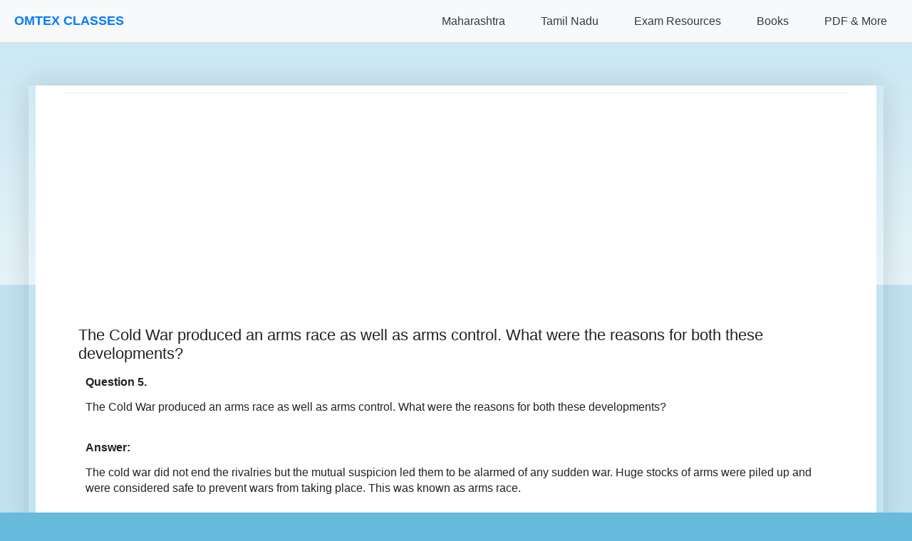

--- FILE ---
content_type: text/html; charset=UTF-8
request_url: https://www.omtex.co.in/2021/01/the-cold-war-produced-arms-race-as-well.html
body_size: 16112
content:
<!DOCTYPE html>
<html class='v2' dir='ltr' lang='en' xmlns='http://www.w3.org/1999/xhtml' xmlns:b='http://www.google.com/2005/gml/b' xmlns:data='http://www.google.com/2005/gml/data' xmlns:expr='http://www.google.com/2005/gml/expr'>
<head>
<link href='https://www.blogger.com/static/v1/widgets/335934321-css_bundle_v2.css' rel='stylesheet' type='text/css'/>
<!-- Google tag (gtag.js) -->
<script async='async' src='https://www.googletagmanager.com/gtag/js?id=G-LCXL9YGHHS'></script>
<script>
  window.dataLayer = window.dataLayer || [];
  function gtag(){dataLayer.push(arguments);}
  gtag('js', new Date());

  gtag('config', 'G-LCXL9YGHHS');
</script>
<!-- Google AdSense Core Library -->
<script async='async' crossorigin='anonymous' src='https://pagead2.googlesyndication.com/pagead/js/adsbygoogle.js?client=ca-pub-3535973141316488'></script>
<!-- Google Funding Choices (for consent management) -->
<!-- FIX: Removed hardcoded nonce -->
<script async='async' src='https://fundingchoicesmessages.google.com/i/pub-3535973141316488?ers=1'></script>
<script>
  (function() {
    function signalGooglefcPresent() {
      if (!window.frames['googlefcPresent']) {
        if (document.body) {
          const iframe = document.createElement('iframe');
          iframe.style = 'width: 0; height: 0; border: none; z-index: -1000; left: -1000px; top: -1000px;';
          iframe.style.display = 'none';
          iframe.name = 'googlefcPresent';
          document.body.appendChild(iframe);
        } else {
          setTimeout(signalGooglefcPresent, 0);
        }
      }
    }
    signalGooglefcPresent();
  })();
</script>
<!-- MathJax Script for rendering formulas -->
<script>
MathJax = {
  tex: {
    inlineMath: [['$', '$'], ['\\(', '\\)']],
    displayMath: [['$$', '$$'], ['\\[', '\\]']],
    processEscapes: true
  },
  svg: {
    fontCache: 'global'
  }
};
</script>
<!-- FIX: Updated to @3 for stability -->
<script async='async' id='MathJax-script' src='https://cdn.jsdelivr.net/npm/mathjax@3/es5/tex-svg.js' type='text/javascript'>
</script>
<meta content='width=device-width, initial-scale=1.0, minimum-scale=1.0, maximum-scale=1.0' name='viewport'/>
<meta content='text/html; charset=UTF-8' http-equiv='Content-Type'/>
<meta content='blogger' name='generator'/>
<link href='https://www.omtex.co.in/favicon.ico' rel='icon' type='image/x-icon'/>
<link href='https://www.omtex.co.in/2021/01/the-cold-war-produced-arms-race-as-well.html' rel='canonical'/>
<link rel="alternate" type="application/atom+xml" title="omtex.co.in  - Atom" href="https://www.omtex.co.in/feeds/posts/default" />
<link rel="alternate" type="application/rss+xml" title="omtex.co.in  - RSS" href="https://www.omtex.co.in/feeds/posts/default?alt=rss" />
<link rel="service.post" type="application/atom+xml" title="omtex.co.in  - Atom" href="https://www.blogger.com/feeds/4381227309959137637/posts/default" />

<link rel="alternate" type="application/atom+xml" title="omtex.co.in  - Atom" href="https://www.omtex.co.in/feeds/1894410419585173732/comments/default" />
<!--Can't find substitution for tag [blog.ieCssRetrofitLinks]-->
<link href='https://blogger.googleusercontent.com/img/b/R29vZ2xl/AVvXsEguMDAla0O1YojSZnmeRS4ObKODeb7UZBwI3fjmxK9sny654B_XHNO1Y6rINNSkJhxPVp2_MVT6NrNJo1vXR1R3r7Y2sC5wFhl-qDSKgjKf7f3xS_RBBOEMyMgZ3crk_r2b9712lN-h5as/s16000/CBSE+Solution.001.jpeg' rel='image_src'/>
<meta content='https://www.omtex.co.in/2021/01/the-cold-war-produced-arms-race-as-well.html' property='og:url'/>
<meta content='The Cold War produced an arms race as well as arms control. What were the reasons for both these developments?' property='og:title'/>
<meta content='Latest News about Cinema in your Mobile.' property='og:description'/>
<meta content='https://blogger.googleusercontent.com/img/b/R29vZ2xl/AVvXsEguMDAla0O1YojSZnmeRS4ObKODeb7UZBwI3fjmxK9sny654B_XHNO1Y6rINNSkJhxPVp2_MVT6NrNJo1vXR1R3r7Y2sC5wFhl-qDSKgjKf7f3xS_RBBOEMyMgZ3crk_r2b9712lN-h5as/w1200-h630-p-k-no-nu/CBSE+Solution.001.jpeg' property='og:image'/>
<!-- JSON-LD Structured Data for Homepage (SEO Friendly) -->
<title>omtex.co.in : The Cold War produced an arms race as well as arms control. What were the reasons for both these developments?</title>
<style id='page-skin-1' type='text/css'><!--
/*
-----------------------------------------------
Blogger Template Style
Name:     Simple
Designer: Blogger
URL:      www.blogger.com
----------------------------------------------- */
/* Variable definitions
====================
<Variable name="keycolor" description="Main Color" type="color" default="#66bbdd"/>
<Group description="Page Text" selector="body">
<Variable name="body.font" description="Font" type="font"
default="normal normal 12px Arial, Tahoma, Helvetica, FreeSans, sans-serif"/>
<Variable name="body.text.color" description="Text Color" type="color" default="#222222"/>
</Group>
<Group description="Backgrounds" selector=".body-fauxcolumns-outer">
<Variable name="body.background.color" description="Outer Background" type="color" default="#66bbdd"/>
<Variable name="content.background.color" description="Main Background" type="color" default="#ffffff"/>
<Variable name="header.background.color" description="Header Background" type="color" default="transparent"/>
</Group>
<Group description="Links" selector=".main-outer">
<Variable name="link.color" description="Link Color" type="color" default="#2288bb"/>
<Variable name="link.visited.color" description="Visited Color" type="color" default="#888888"/>
<Variable name="link.hover.color" description="Hover Color" type="color" default="#33aaff"/>
</Group>
<Group description="Blog Title" selector=".header h1">
<Variable name="header.font" description="Font" type="font"
default="normal normal 60px Arial, Tahoma, Helvetica, FreeSans, sans-serif"/>
<Variable name="header.text.color" description="Title Color" type="color" default="#3399bb" />
</Group>
<Group description="Blog Description" selector=".header .description">
<Variable name="description.text.color" description="Description Color" type="color"
default="#777777" />
</Group>
<Group description="Tabs Text" selector=".tabs-inner .widget li a">
<Variable name="tabs.font" description="Font" type="font"
default="normal normal 14px Arial, Tahoma, Helvetica, FreeSans, sans-serif"/>
<Variable name="tabs.text.color" description="Text Color" type="color" default="#999999"/>
<Variable name="tabs.selected.text.color" description="Selected Color" type="color" default="#000000"/>
</Group>
<Group description="Tabs Background" selector=".tabs-outer .PageList">
<Variable name="tabs.background.color" description="Background Color" type="color" default="#f5f5f5"/>
<Variable name="tabs.selected.background.color" description="Selected Color" type="color" default="#eeeeee"/>
</Group>
<Group description="Post Title" selector="h3.post-title, .comments h4">
<Variable name="post.title.font" description="Font" type="font"
default="normal normal 22px Arial, Tahoma, Helvetica, FreeSans, sans-serif"/>
</Group>
<Group description="Date Header" selector=".date-header">
<Variable name="date.header.color" description="Text Color" type="color"
default="#222222"/>
<Variable name="date.header.background.color" description="Background Color" type="color"
default="transparent"/>
<Variable name="date.header.font" description="Text Font" type="font"
default="normal bold 11px Arial, Tahoma, Helvetica, FreeSans, sans-serif"/>
<Variable name="date.header.padding" description="Date Header Padding" type="string" default="inherit"/>
<Variable name="date.header.letterspacing" description="Date Header Letter Spacing" type="string" default="inherit"/>
<Variable name="date.header.margin" description="Date Header Margin" type="string" default="inherit"/>
</Group>
<Group description="Post Footer" selector=".post-footer">
<Variable name="post.footer.text.color" description="Text Color" type="color" default="#666666"/>
<Variable name="post.footer.background.color" description="Background Color" type="color"
default="#f9f9f9"/>
<Variable name="post.footer.border.color" description="Shadow Color" type="color" default="#eeeeee"/>
</Group>
<Group description="Gadgets" selector="h2">
<Variable name="widget.title.font" description="Title Font" type="font"
default="normal bold 11px Arial, Tahoma, Helvetica, FreeSans, sans-serif"/>
<Variable name="widget.title.text.color" description="Title Color" type="color" default="#000000"/>
<Variable name="widget.alternate.text.color" description="Alternate Color" type="color" default="#999999"/>
</Group>
<Group description="Images" selector=".main-inner">
<Variable name="image.background.color" description="Background Color" type="color" default="#ffffff"/>
<Variable name="image.border.color" description="Border Color" type="color" default="#eeeeee"/>
<Variable name="image.text.color" description="Caption Text Color" type="color" default="#222222"/>
</Group>
<Group description="Accents" selector=".content-inner">
<Variable name="body.rule.color" description="Separator Line Color" type="color" default="#eeeeee"/>
<Variable name="tabs.border.color" description="Tabs Border Color" type="color" default="#eeeeee"/>
</Group>
<Variable name="body.background" description="Body Background" type="background"
color="#66bbdd" default="$(color) none repeat scroll top left"/>
<Variable name="body.background.override" description="Body Background Override" type="string" default=""/>
<Variable name="body.background.gradient.cap" description="Body Gradient Cap" type="url"
default="url(https://resources.blogblog.com/blogblog/data/1kt/simple/gradients_light.png)"/>
<Variable name="body.background.gradient.tile" description="Body Gradient Tile" type="url"
default="url(https://resources.blogblog.com/blogblog/data/1kt/simple/body_gradient_tile_light.png)"/>
<Variable name="content.background.color.selector" description="Content Background Color Selector" type="string" default=".content-inner"/>
<Variable name="content.padding" description="Content Padding" type="length" default="10px" min="0" max="100px"/>
<Variable name="content.padding.horizontal" description="Content Horizontal Padding" type="length" default="10px" min="0" max="100px"/>
<Variable name="content.shadow.spread" description="Content Shadow Spread" type="length" default="40px" min="0" max="100px"/>
<Variable name="content.shadow.spread.webkit" description="Content Shadow Spread (WebKit)" type="length" default="5px" min="0" max="100px"/>
<Variable name="content.shadow.spread.ie" description="Content Shadow Spread (IE)" type="length" default="10px" min="0" max="100px"/>
<Variable name="main.border.width" description="Main Border Width" type="length" default="0" min="0" max="10px"/>
<Variable name="header.background.gradient" description="Header Gradient" type="url" default="none"/>
<Variable name="header.shadow.offset.left" description="Header Shadow Offset Left" type="length" default="-1px" min="-50px" max="50px"/>
<Variable name="header.shadow.offset.top" description="Header Shadow Offset Top" type="length" default="-1px" min="-50px" max="50px"/>
<Variable name="header.shadow.spread" description="Header Shadow Spread" type="length" default="1px" min="0" max="100px"/>
<Variable name="header.padding" description="Header Padding" type="length" default="30px" min="0" max="100px"/>
<Variable name="header.border.size" description="Header Border Size" type="length" default="1px" min="0" max="10px"/>
<Variable name="header.bottom.border.size" description="Header Bottom Border Size" type="length" default="1px" min="0" max="10px"/>
<Variable name="header.border.horizontalsize" description="Header Horizontal Border Size" type="length" default="0" min="0" max="10px"/>
<Variable name="description.text.size" description="Description Text Size" type="string" default="140%"/>
<Variable name="tabs.margin.top" description="Tabs Margin Top" type="length" default="0" min="0" max="100px"/>
<Variable name="tabs.margin.side" description="Tabs Side Margin" type="length" default="30px" min="0" max="100px"/>
<Variable name="tabs.background.gradient" description="Tabs Background Gradient" type="url"
default="url(https://resources.blogblog.com/blogblog/data/1kt/simple/gradients_light.png)"/>
<Variable name="tabs.border.width" description="Tabs Border Width" type="length" default="1px" min="0" max="10px"/>
<Variable name="tabs.bevel.border.width" description="Tabs Bevel Border Width" type="length" default="1px" min="0" max="10px"/>
<Variable name="post.margin.bottom" description="Post Bottom Margin" type="length" default="25px" min="0" max="100px"/>
<Variable name="image.border.small.size" description="Image Border Small Size" type="length" default="2px" min="0" max="10px"/>
<Variable name="image.border.large.size" description="Image Border Large Size" type="length" default="5px" min="0" max="10px"/>
<Variable name="page.width.selector" description="Page Width Selector" type="string" default=".region-inner"/>
<Variable name="page.width" description="Page Width" type="string" default="auto"/>
<Variable name="main.section.margin" description="Main Section Margin" type="length" default="15px" min="0" max="100px"/>
<Variable name="main.padding" description="Main Padding" type="length" default="15px" min="0" max="100px"/>
<Variable name="main.padding.top" description="Main Padding Top" type="length" default="30px" min="0" max="100px"/>
<Variable name="main.padding.bottom" description="Main Padding Bottom" type="length" default="30px" min="0" max="100px"/>
<Variable name="paging.background"
color="#ffffff"
description="Background of blog paging area" type="background"
default="transparent none no-repeat scroll top center"/>
<Variable name="footer.bevel" description="Bevel border length of footer" type="length" default="0" min="0" max="10px"/>
<Variable name="mobile.background.overlay" description="Mobile Background Overlay" type="string"
default="transparent none repeat scroll top left"/>
<Variable name="mobile.background.size" description="Mobile Background Size" type="string" default="auto"/>
<Variable name="mobile.button.color" description="Mobile Button Color" type="color" default="#ffffff" />
<Variable name="startSide" description="Side where text starts in blog language" type="automatic" default="left"/>
<Variable name="endSide" description="Side where text ends in blog language" type="automatic" default="right"/>
*/
/* Content
----------------------------------------------- */
body {
font: normal normal 12px Arial, Tahoma, Helvetica, FreeSans, sans-serif;
color: #222222;
background: #66bbdd none repeat scroll top left;
padding: 0 40px 40px 40px;
/* Padding-top for fixed navigation will be handled by JavaScript in the HTML1 widget
or you can uncomment the line below if your nav height is consistently known
and you define --nav-height globally (e.g., in :root in this skin) */
/* padding-top: var(--nav-height, 60px); */
}
html body .region-inner {
min-width: 0;
max-width: 100%;
width: auto;
}
h2 {
font-size: 22px;
}
a:link {
text-decoration:none;
color: #2288bb;
}
a:visited {
text-decoration:none;
color: #888888;
}
a:hover {
text-decoration:underline;
color: #33aaff;
}
.body-fauxcolumn-outer .fauxcolumn-inner {
background: transparent url(https://resources.blogblog.com/blogblog/data/1kt/simple/body_gradient_tile_light.png) repeat scroll top left;
_background-image: none;
}
.body-fauxcolumn-outer .cap-top {
position: absolute;
z-index: 1;
height: 400px;
width: 100%;
}
.body-fauxcolumn-outer .cap-top .cap-left {
width: 100%;
background: transparent url(https://resources.blogblog.com/blogblog/data/1kt/simple/gradients_light.png) repeat-x scroll top left;
_background-image: none;
}
.content-outer {
-moz-box-shadow: 0 0 40px rgba(0, 0, 0, .15);
-webkit-box-shadow: 0 0 5px rgba(0, 0, 0, .15);
-goog-ms-box-shadow: 0 0 10px #333333;
box-shadow: 0 0 40px rgba(0, 0, 0, .15);
margin-bottom: 1px;
/* Control max-width of main content area here if needed */
/* max-width: 1100px; */ /* Example */
/* margin-left: auto; */   /* Example for centering */
/* margin-right: auto; */  /* Example for centering */
}
.content-inner {
padding: 10px 10px;
}
.content-inner {
background-color: #ffffff;
}
/* Header
----------------------------------------------- */
.header-outer {
background: transparent none repeat-x scroll 0 -400px;
_background-image: none;
}
.Header h1 {
font: normal normal 60px Arial, Tahoma, Helvetica, FreeSans, sans-serif;
color: #3399bb;
text-shadow: -1px -1px 1px rgba(0, 0, 0, .2);
}
.Header h1 a {
color: #3399bb;
}
.Header .description {
font-size: 140%;
color: #777777;
}
.header-inner .Header .titlewrapper {
padding: 22px 30px;
}
.header-inner .Header .descriptionwrapper {
padding: 0 30px;
}
/* Tabs
----------------------------------------------- */
.tabs-inner .section:first-child {
border-top: 1px solid #eeeeee;
}
.tabs-inner .section:first-child ul {
margin-top: -1px;
border-top: 1px solid #eeeeee;
border-left: 0 solid #eeeeee;
border-right: 0 solid #eeeeee;
}
.tabs-inner .widget ul {
background: #f5f5f5 url(https://resources.blogblog.com/blogblog/data/1kt/simple/gradients_light.png) repeat-x scroll 0 -800px;
_background-image: none;
border-bottom: 1px solid #eeeeee;
margin-top: 0;
margin-left: -30px;
margin-right: -30px;
}
.tabs-inner .widget li a {
display: inline-block;
padding: .6em 1em;
font: normal normal 14px Arial, Tahoma, Helvetica, FreeSans, sans-serif;
color: #999999;
border-left: 1px solid #ffffff;
border-right: 1px solid #eeeeee;
}
.tabs-inner .widget li:first-child a {
border-left: none;
}
.tabs-inner .widget li.selected a, .tabs-inner .widget li a:hover {
color: #000000;
background-color: #eeeeee;
text-decoration: none;
}
/* Columns
----------------------------------------------- */
.main-outer {
border-top: 0 solid #eeeeee;
}
.fauxcolumn-left-outer .fauxcolumn-inner {
border-right: 1px solid #eeeeee;
}
.fauxcolumn-right-outer .fauxcolumn-inner {
border-left: 1px solid #eeeeee;
}
/* Headings
----------------------------------------------- */
div.widget > h2,
div.widget h2.title {
margin: 0 0 1em 0;
font: normal bold 11px Arial, Tahoma, Helvetica, FreeSans, sans-serif;
color: #000000;
}
/* Widgets
----------------------------------------------- */
.widget .zippy {
color: #999999;
text-shadow: 2px 2px 1px rgba(0, 0, 0, .1);
}
.widget .popular-posts ul {
list-style: none;
}
/* Posts
----------------------------------------------- */
h2.date-header {
font: normal bold 11px Arial, Tahoma, Helvetica, FreeSans, sans-serif;
}
.date-header span {
background-color: transparent;
color: #222222;
padding: inherit;
letter-spacing: inherit;
margin: inherit;
}
.main-inner {
padding-top: 30px;
padding-bottom: 30px;
}
.main-inner .column-center-inner {
padding: 0 15px;
}
.main-inner .column-center-inner .section {
margin: 0 15px;
}
.post {
margin: 0 0 25px 0;
}
h3.post-title, .comments h4 {
font: normal normal 22px Arial, Tahoma, Helvetica, FreeSans, sans-serif;
margin: .75em 0 0;
}
.post-body {
font-size: 110%;
line-height: 1.4;
position: relative;
}
.post-body img, .post-body .tr-caption-container, .Profile img, .Image img,
.BlogList .item-thumbnail img {
padding: 2px;
background: #ffffff;
border: 1px solid #eeeeee;
-moz-box-shadow: 1px 1px 5px rgba(0, 0, 0, .1);
-webkit-box-shadow: 1px 1px 5px rgba(0, 0, 0, .1);
box-shadow: 1px 1px 5px rgba(0, 0, 0, .1);
}
.post-body img, .post-body .tr-caption-container {
padding: 5px;
}
.post-body .tr-caption-container {
color: #222222;
}
.post-body .tr-caption-container img {
padding: 0;
background: transparent;
border: none;
-moz-box-shadow: 0 0 0 rgba(0, 0, 0, .1);
-webkit-box-shadow: 0 0 0 rgba(0, 0, 0, .1);
box-shadow: 0 0 0 rgba(0, 0, 0, .1);
}
.post-header {
margin: 0 0 1.5em;
line-height: 1.6;
font-size: 90%;
}
.post-footer {
margin: 20px -2px 0;
padding: 5px 10px;
color: #666666;
background-color: #f9f9f9;
border-bottom: 1px solid #eeeeee;
line-height: 1.6;
font-size: 90%;
}
#comments .comment-author {
padding-top: 1.5em;
border-top: 1px solid #eeeeee;
background-position: 0 1.5em;
}
#comments .comment-author:first-child {
padding-top: 0;
border-top: none;
}
.avatar-image-container {
margin: .2em 0 0;
}
#comments .avatar-image-container img {
border: 1px solid #eeeeee;
}
/* Comments
----------------------------------------------- */
.comments .comments-content .icon.blog-author {
background-repeat: no-repeat;
background-image: url([data-uri]);
}
.comments .comments-content .loadmore a {
border-top: 1px solid #999999;
border-bottom: 1px solid #999999;
}
.comments .comment-thread.inline-thread {
background-color: #f9f9f9;
}
.comments .continue {
border-top: 2px solid #999999;
}
/* Accents
---------------------------------------------- */
.section-columns td.columns-cell {
border-left: 1px solid #eeeeee;
}
.blog-pager {
background: transparent none no-repeat scroll top center;
}
.blog-pager-older-link, .home-link,
.blog-pager-newer-link {
background-color: #ffffff;
padding: 5px;
}
.footer-outer {
border-top: 0 dashed #bbbbbb;
}
/* Mobile
----------------------------------------------- */
body.mobile  {
background-size: auto;
}
.mobile .body-fauxcolumn-outer {
background: transparent none repeat scroll top left;
}
.mobile .body-fauxcolumn-outer .cap-top {
background-size: 100% auto;
}
.mobile .content-outer {
-webkit-box-shadow: 0 0 3px rgba(0, 0, 0, .15);
box-shadow: 0 0 3px rgba(0, 0, 0, .15);
}
.mobile .tabs-inner .widget ul {
margin-left: 0;
margin-right: 0;
}
.mobile .post {
margin: 0;
}
.mobile .main-inner .column-center-inner .section {
margin: 0;
}
.mobile .date-header span {
padding: 0.1em 10px;
margin: 0 -10px;
}
.mobile h3.post-title {
margin: 0;
}
.mobile .blog-pager {
background: transparent none no-repeat scroll top center;
}
.mobile .footer-outer {
border-top: none;
}
.mobile .main-inner, .mobile .footer-inner {
background-color: #ffffff;
}
.mobile-index-contents {
color: #222222;
}
.mobile-link-button {
background-color: #2288bb;
}
.mobile-link-button a:link, .mobile-link-button a:visited {
color: #ffffff;
}
.mobile .tabs-inner .section:first-child {
border-top: none;
}
.mobile .tabs-inner .PageList .widget-content {
background-color: #eeeeee;
color: #000000;
border-top: 1px solid #eeeeee;
border-bottom: 1px solid #eeeeee;
}
.mobile .tabs-inner .PageList .widget-content .pagelist-arrow {
border-left: 1px solid #eeeeee;
}

--></style>
<style id='template-skin-1' type='text/css'><!--
body {
min-width: 1000px;
}
.content-outer, .content-fauxcolumn-outer, .region-inner {
min-width: 1000px;
max-width: 1000px; /* This sets the max width of your content area for desktop */
_width: 1000px;
margin-left: auto; /* Centers the content block */
margin-right: auto; /* Centers the content block */
}
.main-inner .columns {
padding-left: 0px;
padding-right: 0px;
}
.main-inner .fauxcolumn-center-outer {
left: 0px;
right: 0px;
/* IE6 does not respect left and right together */
_width: expression(this.parentNode.offsetWidth -
parseInt("0px") -
parseInt("0px") + 'px');
}
.main-inner .fauxcolumn-left-outer {
width: 0px;
}
.main-inner .fauxcolumn-right-outer {
width: 0px;
}
.main-inner .column-left-outer {
width: 0px;
right: 100%;
margin-left: -0px;
}
.main-inner .column-right-outer {
width: 0px;
margin-right: -0px;
}
#layout {
min-width: 0;
}
#layout .content-outer {
min-width: 0;
width: 800px; /* This is for the layout preview in Blogger, not the live site */
}
#layout .region-inner {
min-width: 0;
width: auto;
}
body#layout div.add_widget {
padding: 8px;
}
body#layout div.add_widget a {
margin-left: 32px;
}
--></style>
<style type='text/css'>
    /*<![CDATA[*/

    /* --- General Mobile-Friendly Styles for Blogger Theme & Content --- */
    /* Consider integrating these into <b:skin> for better organization if possible */

    /* 0. Ensure basic responsive setup */
    html {
        box-sizing: border-box;
    }
    *, *:before, *:after {
        box-sizing: inherit;
    }
    body {
        width: 100%;
        max-width: 100%;
        /* overflow-x: hidden; */ /* Ideally, find and fix the cause of horizontal scroll instead of just hiding it */
        margin: 0;
        /* padding: 0; */ /* Be careful with global padding reset; theme might rely on default body padding */
        -webkit-text-size-adjust: 100%; /* Prevent font scaling on iOS */
    }

    /* 1. Target common Blogger main content and post body containers */
    .main-outer,
    .content-outer, /* This is already handled by b:template-skin for max-width on desktop */
    .post-outer,
    .post-body,
    .entry-content {
        /* width: auto !important; */ /* Let the container define the width */
        max-width: 100% !important; /* Ensure content within containers doesn't overflow */
        /* margin-left: auto !important; */ /* Handled by .content-outer in b:template-skin */
        /* margin-right: auto !important; */ /* Handled by .content-outer in b:template-skin */
        padding-left: 10px;
        padding-right: 10px;
        word-wrap: break-word;
        overflow-wrap: break-word;
    }

    /* 2. Make all images responsive within their containers */
    img,
    .post-body img,
    .entry-content img {
        max-width: 100%;
        height: auto;
        display: block;
        margin-left: auto;
        margin-right: auto;
    }

    /* 3. Handle tables to prevent them from breaking the layout */
    table,
    .post-body table,
    .entry-content table {
        width: 100% !important; /* This can be aggressive; consider 'max-width: 100%; display: block; overflow-x: auto;' */
        max-width: 100% !important;
        display: block;
        overflow-x: auto;
        -webkit-overflow-scrolling: touch;
        border-collapse: collapse;
        margin-bottom: 1em;
    }
    .post-body table td,
    .post-body table th,
    .entry-content table td,
    .entry-content table th {
        padding: 5px;
        word-break: break-word; /* Better than break-all for readability */
    }

    /* 4. Make MathJax containers scrollable */
    mjx-container[jax="CHTML"] {
        display: inline-block; /* Or block if it's display math */
        max-width: 100%;
        overflow-x: auto;
        overflow-y: hidden;
        -webkit-overflow-scrolling: touch;
        vertical-align: middle; /* Adjust as needed */
        box-sizing: border-box;
    }
    mjx-container[display="true"] { /* For display math */
        display: block;
    }
    mjx-assistive-mml { /* This is for screen readers, ensure it doesn't break layout */
        width: auto !important;
        max-width: 100%;
    }

    /* 5. Handle preformatted text */
    pre,
    .post-body pre,
    .entry-content pre {
        white-space: pre-wrap;       /* Allows lines to wrap */
        word-wrap: break-word;       /* Breaks long words if necessary */
        overflow-x: auto;            /* Add scrollbar if content is too wide */
        max-width: 100%;
    }

    /* 6. General responsive considerations for iframes/videos */
    iframe,
    .post-body iframe,
    .entry-content iframe,
    video,
    .post-body video,
    .entry-content video {
        max-width: 100%;
        height: auto; /* Maintain aspect ratio */
        display: block;
        margin-left: auto;
        margin-right: auto;
    }

    /* 7. Media Query for font size adjustments and other tweaks on small screens */
    @media (max-width: 767px) {
        .post-body,
        .entry-content {
            font-size: 15px; /* Adjust as per your preference */
            padding-left: 5px; /* Smaller padding on mobile */
            padding-right: 5px;
        }

        h1, .post-body h1, .entry-content h1 { font-size: 1.8em; }
        h2, .post-body h2, .entry-content h2 { font-size: 1.5em; }
        h3, .post-body h3, .entry-content h3 { font-size: 1.3em; }
    }
    @media (max-width: 480px) {
        .post-body,
        .entry-content {
            font-size: 14px; /* Slightly smaller for very small screens */
        }
         h1, .post-body h1, .entry-content h1 { font-size: 1.6em; }
        h2, .post-body h2, .entry-content h2 { font-size: 1.3em; }
        h3, .post-body h3, .entry-content h3 { font-size: 1.1em; }
    }

    /*]]>*/
    </style>
<link crossorigin='anonymous' href='https://cdnjs.cloudflare.com/ajax/libs/font-awesome/6.0.0-beta3/css/all.min.css' integrity='sha512-Fo3rlrZj/k7ujTnHg4CGR2D7kSs0v4LLanw2qksYuRlEzO+tcaEPQogQ0KaoGN26/zrn20ImR1DfuLWnOo7aBA==' referrerpolicy='no-referrer' rel='stylesheet'/>
<link href='https://www.blogger.com/dyn-css/authorization.css?targetBlogID=4381227309959137637&amp;zx=5d4c1bc4-ce10-4a88-b59e-dea67b11f3ee' media='none' onload='if(media!=&#39;all&#39;)media=&#39;all&#39;' rel='stylesheet'/><noscript><link href='https://www.blogger.com/dyn-css/authorization.css?targetBlogID=4381227309959137637&amp;zx=5d4c1bc4-ce10-4a88-b59e-dea67b11f3ee' rel='stylesheet'/></noscript>
<meta name='google-adsense-platform-account' content='ca-host-pub-1556223355139109'/>
<meta name='google-adsense-platform-domain' content='blogspot.com'/>

<!-- data-ad-client=ca-pub-3535973141316488 -->

</head>
<body class='loading'>
<div class='navbar section' id='navbar' name='Navbar'><div class='widget HTML' data-version='1' id='HTML1'>
<div class='widget-content'>
<style>
        /* Basic Reset & Scoped Styles for Navigation */
        :root {
            --primary-color: #007bff;
            --primary-hover-color: #0056b3;
            --secondary-color: #6c757d;
            --light-color: #f8f9fa;
            --dark-color: #343a40;
            --border-color: #e0e0e0;
            --dropdown-bg: #fff;
            --text-color-nav: #333; /* Renamed to avoid conflict */
            --link-color-nav: var(--primary-color); /* Renamed */
            --nav-height: 60px; /* Adjust as needed */
            --font-family-nav: -apple-system, BlinkMacSystemFont, "Segoe UI", Roboto, "Helvetica Neue", Arial, sans-serif; /* Renamed */
        }

        #mainNav *, #mainNav *::before, #mainNav *::after {
            box-sizing: border-box;
             /* margin: 0; */ /* Avoid overly aggressive resets here if theme handles it */
             /* padding: 0; */
        }

        /* Main Navigation Styles */
        #mainNav {
            background-color: var(--light-color);
            border-bottom: 1px solid var(--border-color);
            padding: 0 20px;
            height: var(--nav-height);
            display: flex;
            justify-content: space-between;
            align-items: center;
            position: fixed;
            top: 0;
            left: 0;
            width: 100%;
            z-index: 1030; /* Ensure it's above most other content */
            font-family: var(--font-family-nav);
        }

        #mainNav .nav-brand a {
            font-size: 1.5em;
            font-weight: bold;
            color: var(--primary-color);
            text-decoration: none;
            transition: color 0.3s ease;
        }

        #mainNav .nav-brand a:hover {
            color: var(--primary-hover-color);
        }

        #mainNav .nav-links {
            list-style: none;
            display: flex;
            align-items: center;
            margin: 0; 
            padding: 0; 
        }

        #mainNav .nav-links > li {
            position: relative;
            margin-left: 20px;
        }

        #mainNav .nav-links > li > a,
        #mainNav .nav-links > li > button.dropdown-toggle {
            display: block;
            padding: 10px 15px;
            text-decoration: none;
            color: var(--dark-color);
            font-weight: 500;
            background: none;
            border: none;
            cursor: pointer;
            font-family: inherit;
            font-size: 1rem;
            transition: color 0.3s ease, background-color 0.3s ease;
            text-align: left;
            line-height: normal; /* Override potential inheritance */
        }

        #mainNav .nav-links > li > a:hover,
        #mainNav .nav-links > li > button.dropdown-toggle:hover {
            color: var(--primary-color);
        }

        #mainNav .dropdown-menu {
            list-style: none;
            position: absolute;
            top: calc(100% + 5px);
            left: 0;
            background-color: var(--dropdown-bg);
            border: 1px solid var(--border-color);
            border-radius: 4px;
            box-shadow: 0 4px 12px rgba(0,0,0,0.1);
            min-width: 220px;
            z-index: 1031;
            opacity: 0;
            visibility: hidden;
            transform: translateY(10px);
            transition: opacity 0.2s ease, visibility 0.2s ease, transform 0.2s ease;
            margin: 0; 
            padding: 0; 
        }

        #mainNav .nav-links > li:hover .dropdown-menu,
        #mainNav .nav-links > li > button.dropdown-toggle[aria-expanded="true"] + .dropdown-menu {
            opacity: 1;
            visibility: visible;
            transform: translateY(0);
        }

        #mainNav .dropdown-menu li a {
            display: block;
            padding: 10px 15px;
            text-decoration: none;
            color: var(--dark-color);
            white-space: nowrap;
            transition: background-color 0.2s ease, color 0.2s ease;
        }

        #mainNav .dropdown-menu li a:hover {
            background-color: var(--primary-color);
            color: white;
        }

        #mainNav .dropdown-menu .dropdown-header {
            padding: 10px 15px;
            font-weight: bold;
            color: var(--secondary-color);
            font-size: 0.9em;
            border-bottom: 1px solid var(--border-color);
            margin-bottom: 5px;
        }
        #mainNav .dropdown-menu .dropdown-header:first-child {
            margin-top: 5px;
        }

        #mainNav .menu-toggle {
            display: none;
            background: none;
            border: none;
            font-size: 1.8em;
            color: var(--dark-color);
            cursor: pointer;
            padding: 10px;
        }

        @media (max-width: 992px) {
            #mainNav .menu-toggle {
                display: block;
            }

            #mainNav .nav-links {
                display: none;
                flex-direction: column;
                position: absolute;
                top: var(--nav-height);
                left: 0;
                width: 100%;
                background-color: var(--light-color);
                border-top: 1px solid var(--border-color);
                box-shadow: 0 4px 12px rgba(0,0,0,0.05);
                max-height: calc(100vh - var(--nav-height) - 20px); /* Small buffer */
                overflow-y: auto;
            }

            #mainNav .nav-links.active {
                display: flex;
            }

            #mainNav .nav-links > li {
                width: 100%;
                margin-left: 0;
                border-bottom: 1px solid var(--border-color);
            }
            #mainNav .nav-links > li:last-child {
                border-bottom: none;
            }

            #mainNav .nav-links > li > a,
            #mainNav .nav-links > li > button.dropdown-toggle {
                padding: 15px 20px;
                width: 100%;
                text-align: left;
            }

            #mainNav .dropdown-menu {
                position: static; /* Crucial for mobile */
                width: 100%;
                border: none;
                box-shadow: none;
                border-top: 1px dashed var(--border-color);
                border-radius: 0;
                opacity: 1; /* Always visible when parent is expanded */
                visibility: visible;
                transform: none;
                display: none; /* Controlled by JS/aria-expanded */
                background-color: #f0f0f0; 
            }

            #mainNav .nav-links > li > button.dropdown-toggle[aria-expanded="true"] + .dropdown-menu {
                display: block;
            }

            #mainNav .dropdown-menu li a {
                padding: 12px 30px; 
            }
        }
    </style>

    <nav id="mainNav" aria-label="Main Navigation">
        <div class="nav-brand">
            <a href="/">OMTEX CLASSES</a>
        </div>

        <button class="menu-toggle" aria-label="Toggle navigation menu" aria-expanded="false" aria-controls="main-nav-links">
            &#9776; <!-- Hamburger Icon -->
        </button>

        <ul class="nav-links" id="main-nav-links">
 <li>
                <button class="dropdown-toggle" aria-expanded="false" aria-haspopup="true">
 Maharashtra
                </button>
                <ul class="dropdown-menu" aria-label="Maharashtra">
                    <li><a href="https://www.omtexclasses.com/p/hsc-maharashtra.html">XII (12) HSC</a></li>
                    <li><a href="https://www.omtexclasses.com/p/11th-fyjc-maharashtra.html">XI (11) FYJC</a></li>
                    <li><a href="https://www.omtexclasses.com/p/ssc-maharashtra.html">X (10) SSC</a></li>
                    <li><a href="https://www.omtexclasses.com/p/9th-maharashtra.html">9th (Maharashtra)</a></li>
                    <li><a href="https://www.omtexclasses.com/2021/01/english-5th-standard-maharashtra-state.html">5th (Maharashtra)</a></li>
                    <li><a href="https://www.omtexclasses.com/2021/01/class-6th-board-question-papers-maharashtra-with-complete-solution.html">6th (Maharashtra)</a></li>
                    <li><a href="https://www.omtexclasses.com/2021/01/class-7-board-question-papers.html">7th (Maharashtra)</a></li>
                    <li><a href="https://www.omtexclasses.com/2020/12/8th-standard-maharashtra-board-syllabus.html">8th (Maharashtra)</a></li>
                </ul>
            </li>
  <li>
                <button class="dropdown-toggle" aria-expanded="false" aria-haspopup="true">
                    Tamil Nadu
                </button>
                <ul class="dropdown-menu" aria-label="Tamil Nadu">
<li><a href="https://www.omtexclasses.com/p/12th-tamil-nadu.html">12th Std.</a></li>
<li><a href="https://www.omtexclasses.com/p/11th-standard-book-back-solution.html">11th Std.</a></li>
<li><a href="https://www.omtexclasses.com/p/10th-tamil-nadu.html">10th Std</a></li>
<li><a href="https://www.omtexclasses.com/p/9th-tamil-nadu.html">9th Std.</a></li>
<li><a href="https://www.omtexclasses.com/p/8th-standard-latest-syllabus-solutions.html">8th Std.</a></li>
<li><a href="https://www.omtexclasses.com/p/7th-standard-latest-syllabus-solutions.html">7th Std.</a></li>
<li><a href="https://www.omtexclasses.com/p/6th-standard-latest-syllabus-solutions.html">6th Std.</a></li>
<li><a href="https://www.omtexclasses.com/p/3rd-standard-latest-syllabus-solutions.html">3rd Std.</a></li>
<li><a href="https://www.omtexclasses.com/p/2nd-standard-latest-syllabus-solutions.html">2nd Std.</a></li>
<li><a href="https://www.omtexclasses.com/p/1st-standard-latest-syllabus-solutions.html">1st Std.</a></li>
<li><a href="https://www.omtexclasses.com/2025/06/tnpsc-all-general-question-and-answer.html">TNPSC</a></li>
<li><a href="https://www.kalakadu.com/">Cinema</a></li>
                </ul>
            </li>
                      <li>
                <button class="dropdown-toggle" aria-expanded="false" aria-haspopup="true">

                    Exam Resources
                </button>
                <ul class="dropdown-menu" aria-label="Exam Resources">
 <li><a href="https://www.omtexclasses.com/p/english-grammar.html">Grammar Topics</a></li>                   
 <li><a href="https://www.omtexclasses.com/p/essay.html">Essays</a></li>
                    <li><a href="https://www.omtexclasses.com/p/dialoguebetween-conversation-between.html">Dialogues</a></li>
                    <li><a href="https://www.omtexclasses.com/p/expansion-of-idea-say-no-to-plastic.html">Expansion of Ideas</a></li>
                    <li><a href="https://www.omtexclasses.com/p/speech-writing.html">Speech Writing</a></li>
                    <li><a href="https://www.omtexclasses.com/p/letters.html">Letters</a></li>
                    <li><a href="https://www.omtexclasses.com/p/english-grammar.html">Grammar Topics</a></li>
                    <li><a href="https://www.omtexclasses.com/2019/09/school-section-grammar-and-writing.html">Writing Skills</a></li>
                    <li><a href="https://www.omtexclasses.com/2014/02/information-transfer-one.html">Info-Transfer</a></li>
                    <li><a href="https://www.omtexclasses.com/p/fact-file-and-tourist-leaflet-prepare.html">Leaflet Writing</a></li>
                    <li><a href="https://www.omtexclasses.com/p/report-writings.html">Report Writing</a></li>
                    <li><a href="https://www.omtexclasses.com/p/appeal.html">Appeal Writing</a></li>
                    <li><a href="https://www.omtexclasses.com/p/interview-questions-prepare-set-of-ten.html">Interview Writing</a></li>
                    <li><a href="https://www.omtexclasses.com/2014/03/view-and-counterview.html">View & Counterview</a></li>
                    <li><a href="https://www.omtexclasses.com/2021/10/data-input-sheet-free-download.html">Data Input Sheet</a></li>
                </ul>
            </li>
 <li>
                <button class="dropdown-toggle" aria-expanded="false" aria-haspopup="true">
            Books
                </button>
                <ul class="dropdown-menu" aria-label="Book">
<li><a href="https://www.omtexclasses.com/p/books-by-amin-buhari.html">Books by Amin</a></li>
                    </ul>
            </li>
            <li>
                <button class="dropdown-toggle" aria-expanded="false" aria-haspopup="true">
             PDF & More
                </button>
                <ul class="dropdown-menu" aria-label="More">
<li><a href="https://www.omtexclasses.com/p/printable-pdf-worksheets-for-kids.html">Download PDF</a></li>
<li><a href="https://www.omtexclasses.com/p/evs-projects-for-school-and-college.html">EVS Projects</a></li>
    <li><a href="https://www.omtexclasses.com/2021/09/other-boards-and-questions-papers-of.html">Other Boards</a></li>
                    <li><a href="https://www.omtexclasses.com/2021/09/omtex-classes-latest-news.html">Latest News</a></li>
                    <li><a href="https://www.omtexclasses.com/p/privacy-policy-of-blog.html">Privacy Policy</a></li>
                    <li><a href="https://www.omtexclasses.com/p/disclaimer.html">Disclaimer</a></li>
                    <li><a href="https://www.omtexclasses.com/p/contact-us.html">Contact Us</a></li>
                </ul>
            </li>
        </ul>
    </nav>

    <script>
    document.addEventListener('DOMContentLoaded', function () {
        const menuToggle = document.querySelector('#mainNav .menu-toggle');
        const navLinksList = document.querySelector('#mainNav .nav-links');
        const dropdownToggles = document.querySelectorAll('#mainNav .nav-links .dropdown-toggle');
        const mainNav = document.getElementById('mainNav');

        // Adjust body padding if navbar is fixed
        if (mainNav && getComputedStyle(mainNav).position === 'fixed') {
            const navHeight = mainNav.offsetHeight;
            document.body.style.paddingTop = navHeight + 'px';
        }

        if (menuToggle && navLinksList) {
            menuToggle.addEventListener('click', function () {
                navLinksList.classList.toggle('active');
                const isExpanded = navLinksList.classList.contains('active');
                this.setAttribute('aria-expanded', isExpanded);
                this.innerHTML = isExpanded ? '&#10005;' : '&#9776;'; // Toggle icon

                // If mobile menu is closed, also ensure all dropdowns are reset
                if (!isExpanded) {
                    dropdownToggles.forEach(toggle => {
                        toggle.setAttribute('aria-expanded', 'false');
                    });
                }
            });
        }

        // FIX: Moved document listener outside the loop to prevent stacking listeners
        document.addEventListener('click', function(docEvent) {
             if (window.innerWidth > 992) { 
                dropdownToggles.forEach(toggle => {
                    const dropdownMenu = toggle.nextElementSibling;
                    const isClickInsideToggle = toggle.contains(docEvent.target);
                    const isClickInsideMenu = dropdownMenu && dropdownMenu.contains(docEvent.target);
                    
                    if (!isClickInsideToggle && !isClickInsideMenu && toggle.getAttribute('aria-expanded') === 'true') {
                        toggle.setAttribute('aria-expanded', 'false');
                    }
                });
            }
        });

        dropdownToggles.forEach(toggle => {
            toggle.addEventListener('click', function (event) {
                event.stopPropagation();
                const isCurrentlyExpanded = this.getAttribute('aria-expanded') === 'true';
                
                // If in mobile view (navLinksList is 'active'), close other open dropdowns
                if (window.innerWidth <= 992 && navLinksList.classList.contains('active')) {
                    dropdownToggles.forEach(otherToggle => {
                        if (otherToggle !== this) {
                            otherToggle.setAttribute('aria-expanded', 'false');
                        }
                    });
                }
                this.setAttribute('aria-expanded', !isCurrentlyExpanded);
            });
        });

        if (navLinksList) {
            navLinksList.addEventListener('keydown', function(e) {
                const activeElement = document.activeElement;
                if (!activeElement) return;

                const currentLi = activeElement.closest('li');
                if (!currentLi) return;

                const isDropdownToggle = activeElement.classList.contains('dropdown-toggle');
                const dropdownMenu = currentLi.querySelector('.dropdown-menu');
                const isExpanded = isDropdownToggle && activeElement.getAttribute('aria-expanded') === 'true';

                if (e.key === 'Enter' || e.key === ' ') {
                    if (isDropdownToggle) {
                        e.preventDefault();
                        activeElement.click(); // Triggers the click listener
                    } else if (activeElement.tagName === 'A' && activeElement.getAttribute('href')) {
                        // Allow default action for links
                    }
                } else if (e.key === 'Escape') {
                    if (isExpanded) {
                        activeElement.click(); // Close the current dropdown
                        activeElement.focus();   // Return focus to the toggle
                    } else if (dropdownMenu && dropdownMenu.contains(activeElement)) {
                        // Focus is inside an open dropdown item
                        const parentToggle = currentLi.querySelector('.dropdown-toggle');
                        if (parentToggle) {
                           parentToggle.click(); // Close its dropdown
                           parentToggle.focus(); // Focus back to parent toggle
                        }
                    } else if (navLinksList.classList.contains('active') && window.innerWidth <= 992) {
                        // If mobile menu is open, Esc closes it
                        menuToggle.click();
                        menuToggle.focus();
                    }
                } else if ((e.key === 'ArrowDown' || e.key === 'ArrowUp') && isExpanded && dropdownMenu) {
                    e.preventDefault();
                    const items = Array.from(dropdownMenu.querySelectorAll('a'));
                    if (items.length === 0) return;
                    // let currentIndex = items.indexOf(document.activeElement); 

                    if (e.key === 'ArrowDown') {
                        items[0].focus(); // Focus first item on ArrowDown from toggle
                    }
                } else if ((e.key === 'ArrowDown' || e.key === 'ArrowUp') && dropdownMenu && dropdownMenu.contains(activeElement)) {
                     e.preventDefault();
                     const items = Array.from(dropdownMenu.querySelectorAll('a'));
                     if (items.length === 0) return;
                     let currentIndex = items.indexOf(activeElement);

                     if (e.key === 'ArrowDown') {
                        currentIndex = (currentIndex + 1) % items.length;
                     } else if (e.key === 'ArrowUp') {
                        currentIndex = (currentIndex - 1 + items.length) % items.length;
                     }
                     items[currentIndex].focus();
                }
            });
        }
        
        // Close mobile menu when a link inside it is clicked (if it navigates)
        const allNavLinks = document.querySelectorAll('#mainNav .nav-links a[href]');
        allNavLinks.forEach(link => {
            link.addEventListener('click', function() {
                if (window.innerWidth <= 992 && navLinksList.classList.contains('active')) {
                    // Check if it's a link that actually navigates away or to an anchor
                    if (this.getAttribute('href') && this.getAttribute('href') !== '#') {
                         menuToggle.click(); // Simulate click to close and reset icon
                    }
                }
            });
        });
    });
    </script>
</div>
<div class='clear'></div>
</div></div>
<div class='body-fauxcolumns'>
<div class='fauxcolumn-outer body-fauxcolumn-outer'>
<div class='cap-top'>
<div class='cap-left'></div>
<div class='cap-right'></div>
</div>
<div class='fauxborder-left'>
<div class='fauxborder-right'></div>
<div class='fauxcolumn-inner'>
</div>
</div>
<div class='cap-bottom'>
<div class='cap-left'></div>
<div class='cap-right'></div>
</div>
</div>
</div>
<div class='content'>
<div class='content-fauxcolumns'>
<div class='fauxcolumn-outer content-fauxcolumn-outer'>
<div class='cap-top'>
<div class='cap-left'></div>
<div class='cap-right'></div>
</div>
<div class='fauxborder-left'>
<div class='fauxborder-right'></div>
<div class='fauxcolumn-inner'>
</div>
</div>
<div class='cap-bottom'>
<div class='cap-left'></div>
<div class='cap-right'></div>
</div>
</div>
</div>
<div class='content-outer'>
<div class='content-cap-top cap-top'>
<div class='cap-left'></div>
<div class='cap-right'></div>
</div>
<div class='fauxborder-left content-fauxborder-left'>
<div class='fauxborder-right content-fauxborder-right'></div>
<div class='content-inner'>
<header>
<div class='header-outer'>
<div class='header-cap-top cap-top'>
<div class='cap-left'></div>
<div class='cap-right'></div>
</div>
<div class='fauxborder-left header-fauxborder-left'>
<div class='fauxborder-right header-fauxborder-right'></div>
<div class='region-inner header-inner'>
<div class='header no-items section' id='header' name='Header'></div>
</div>
</div>
<div class='header-cap-bottom cap-bottom'>
<div class='cap-left'></div>
<div class='cap-right'></div>
</div>
</div>
</header>
<div class='tabs-outer'>
<div class='tabs-cap-top cap-top'>
<div class='cap-left'></div>
<div class='cap-right'></div>
</div>
<div class='fauxborder-left tabs-fauxborder-left'>
<div class='fauxborder-right tabs-fauxborder-right'></div>
<div class='region-inner tabs-inner'>
<div class='tabs section' id='crosscol' name='Cross-Column'><div class='widget HTML' data-version='1' id='HTML3'>
<h2 class='title'>OMTEX AD 2</h2>
<div class='widget-content'>
<!-- OMTEX AD -->
<ins class="adsbygoogle"
     style="display:block"
     data-ad-client="ca-pub-3535973141316488"
     data-ad-slot="9509941279"
     data-ad-format="auto"
     data-full-width-responsive="true"></ins>
<script>
     (adsbygoogle = window.adsbygoogle || []).push({});
</script>
</div>
<div class='clear'></div>
</div></div>
<div class='tabs no-items section' id='crosscol-overflow' name='Cross-Column 2'></div>
</div>
</div>
<div class='tabs-cap-bottom cap-bottom'>
<div class='cap-left'></div>
<div class='cap-right'></div>
</div>
</div>
<div class='main-outer'>
<div class='main-cap-top cap-top'>
<div class='cap-left'></div>
<div class='cap-right'></div>
</div>
<div class='fauxborder-left main-fauxborder-left'>
<div class='fauxborder-right main-fauxborder-right'></div>
<div class='region-inner main-inner'>
<div class='columns fauxcolumns'>
<div class='fauxcolumn-outer fauxcolumn-center-outer'>
<div class='cap-top'>
<div class='cap-left'></div>
<div class='cap-right'></div>
</div>
<div class='fauxborder-left'>
<div class='fauxborder-right'></div>
<div class='fauxcolumn-inner'>
</div>
</div>
<div class='cap-bottom'>
<div class='cap-left'></div>
<div class='cap-right'></div>
</div>
</div>
<div class='fauxcolumn-outer fauxcolumn-left-outer'>
<div class='cap-top'>
<div class='cap-left'></div>
<div class='cap-right'></div>
</div>
<div class='fauxborder-left'>
<div class='fauxborder-right'></div>
<div class='fauxcolumn-inner'>
</div>
</div>
<div class='cap-bottom'>
<div class='cap-left'></div>
<div class='cap-right'></div>
</div>
</div>
<div class='fauxcolumn-outer fauxcolumn-right-outer'>
<div class='cap-top'>
<div class='cap-left'></div>
<div class='cap-right'></div>
</div>
<div class='fauxborder-left'>
<div class='fauxborder-right'></div>
<div class='fauxcolumn-inner'>
</div>
</div>
<div class='cap-bottom'>
<div class='cap-left'></div>
<div class='cap-right'></div>
</div>
</div>
<!-- corrects IE6 width calculation -->
<div class='columns-inner'>
<div class='column-center-outer'>
<div class='column-center-inner'>
<div class='main section' id='main' name='Main'><div class='widget Blog' data-version='1' id='Blog1'>
<div class='blog-posts hfeed'>

          <div class="date-outer">
        

          <div class="date-posts">
        
<div class='post-outer'>
<div class='post hentry uncustomized-post-template' itemprop='blogPost' itemscope='itemscope' itemtype='https://schema.org/BlogPosting'>
<meta content='https://blogger.googleusercontent.com/img/b/R29vZ2xl/AVvXsEguMDAla0O1YojSZnmeRS4ObKODeb7UZBwI3fjmxK9sny654B_XHNO1Y6rINNSkJhxPVp2_MVT6NrNJo1vXR1R3r7Y2sC5wFhl-qDSKgjKf7f3xS_RBBOEMyMgZ3crk_r2b9712lN-h5as/s16000/CBSE+Solution.001.jpeg' itemprop='image_url'/>
<meta content='4381227309959137637' itemprop='blogId'/>
<meta content='1894410419585173732' itemprop='postId'/>
<a name='1894410419585173732'></a>
<h3 class='post-title entry-title' itemprop='name'>
The Cold War produced an arms race as well as arms control. What were the reasons for both these developments?
</h3>
<div class='post-header'>
<div class='post-header-line-1'></div>
</div>
<div class='post-body entry-content' id='post-body-1894410419585173732' itemprop='description articleBody'>
<p><span class="question" id="Q5" style="background-color: white; color: #222222; font-family: arial;"><b><span style="font-size: medium;">Question 5.</span></b></span></p><p><span style="font-size: medium;">The Cold War produced an arms race as well as arms control. What were the reasons for both these developments?<br /></span></p><p><span style="font-size: medium;"><span class="question" style="background-color: white; color: #222222; font-family: arial;"></span><br style="background-color: white; color: #222222; font-family: arial;" /><span class="answer" style="background-color: white; color: #222222; font-family: arial;"><b>Answer:</b></span></span></p><p><span style="font-size: medium;">The cold war did not end the rivalries but the mutual suspicion led them to be alarmed of any sudden war. Huge stocks of arms were piled up and were considered safe to prevent wars from taking place. This was known as arms race.</span></p><p><span class="answer" style="background-color: white; color: #222222; font-family: arial;"><span style="font-size: medium;"><br /></span></span></p><p><span style="font-size: medium;">The reasons that led to produce arms race as well as arms control were :</span></p><p><span class="answer" style="background-color: white; color: #222222; font-family: arial;"><span style="font-size: medium;"><br /></span></span></p><p><span style="font-size: medium;">1. The two superpowers and the countries in rival blocs were expected to behave rational and responsible in the sense that they understood the risk in fighting which will be massively destructive</span></p><p><span class="answer" style="background-color: white; color: #222222; font-family: arial;"><span style="font-size: medium;"><br /></span></span></p><p><span style="font-size: medium;">2. The rivals speculated that if the war happened then there would be no winner as it would cause loss for both the rivals, so eventually US and USSR, decided to collaborate in limiting or eliminating certain kinds of nuclear and non nuclear weapons. A stable balance of weapons could be maintained through arms control.</span></p><p><span class="answer" style="background-color: white; color: #222222; font-family: arial;"><span style="font-size: medium;"><br /></span></span></p><p><span style="font-size: medium;">Then significant agreements like Limited Test Ban Treaty, Nuclear Proliferation Treaty and Anti Ballistic Missile Treaty were signed.</span></p><p><a href="https://www.omtex.co.in/2021/01/cbse-class-12-contemporary-world.html" imageanchor="1" style="background-color: white; color: #888888; font-family: arial; margin-left: 1em; margin-right: 1em; text-align: center; text-decoration-line: none;"><span style="font-size: medium;"><img alt="CBSE Class 12 Contemporary World Politics" border="0" data-original-height="225" data-original-width="400" loading="lazy" src="https://blogger.googleusercontent.com/img/b/R29vZ2xl/AVvXsEguMDAla0O1YojSZnmeRS4ObKODeb7UZBwI3fjmxK9sny654B_XHNO1Y6rINNSkJhxPVp2_MVT6NrNJo1vXR1R3r7Y2sC5wFhl-qDSKgjKf7f3xS_RBBOEMyMgZ3crk_r2b9712lN-h5as/s16000-rw/CBSE+Solution.001.jpeg" style="background-attachment: initial; background-clip: initial; background-image: initial; background-origin: initial; background-position: initial; background-repeat: initial; background-size: initial; border: 1px solid rgb(238, 238, 238); box-shadow: rgba(0, 0, 0, 0.1) 1px 1px 5px; padding: 5px; position: relative;" title="CBSE Class 12 Contemporary World Politics" /></span></a></p>
<div style='clear: both;'></div>
</div>
<div class='post-footer'>
<div class='post-footer-line post-footer-line-1'>
<span class='post-author vcard'>
</span>
<span class='post-timestamp'>
</span>
<span class='post-comment-link'>
</span>
<span class='post-icons'>
<span class='item-control blog-admin pid-456619475'>
<a href='https://www.blogger.com/post-edit.g?blogID=4381227309959137637&postID=1894410419585173732&from=pencil' title='Edit Post'>
<img alt='' class='icon-action' height='18' src='https://resources.blogblog.com/img/icon18_edit_allbkg.gif' width='18'/>
</a>
</span>
</span>
<div class='post-share-buttons goog-inline-block'>
<a class='goog-inline-block share-button sb-email' href='https://www.blogger.com/share-post.g?blogID=4381227309959137637&postID=1894410419585173732&target=email' rel='noopener noreferrer' target='_blank' title='Email This'><span class='share-button-link-text'>Email This</span></a><a class='goog-inline-block share-button sb-blog' href='https://www.blogger.com/share-post.g?blogID=4381227309959137637&postID=1894410419585173732&target=blog' onclick='window.open(this.href, "_blank", "height=270,width=475"); return false;' rel='noopener noreferrer' target='_blank' title='BlogThis!'><span class='share-button-link-text'>BlogThis!</span></a><a class='goog-inline-block share-button sb-twitter' href='https://www.blogger.com/share-post.g?blogID=4381227309959137637&postID=1894410419585173732&target=twitter' rel='noopener noreferrer' target='_blank' title='Share to X'><span class='share-button-link-text'>Share to X</span></a><a class='goog-inline-block share-button sb-facebook' href='https://www.blogger.com/share-post.g?blogID=4381227309959137637&postID=1894410419585173732&target=facebook' onclick='window.open(this.href, "_blank", "height=430,width=640"); return false;' rel='noopener noreferrer' target='_blank' title='Share to Facebook'><span class='share-button-link-text'>Share to Facebook</span></a><a class='goog-inline-block share-button sb-pinterest' href='https://www.blogger.com/share-post.g?blogID=4381227309959137637&postID=1894410419585173732&target=pinterest' rel='noopener noreferrer' target='_blank' title='Share to Pinterest'><span class='share-button-link-text'>Share to Pinterest</span></a>
</div>
</div>
<div class='post-footer-line post-footer-line-2'>
<span class='post-labels'>
</span>
</div>
<div class='post-footer-line post-footer-line-3'>
<span class='post-location'>
</span>
</div>
</div>
</div>
<div class='comments' id='comments'>
<a name='comments'></a>
</div>
</div>

        </div></div>
      
</div>
<div class='blog-pager' id='blog-pager'>
<span id='blog-pager-newer-link'>
<a class='blog-pager-newer-link' href='https://www.omtex.co.in/2021/01/why-did-superpowers-have-military.html' id='Blog1_blog-pager-newer-link' title='Newer Post'>Newer Post</a>
</span>
<span id='blog-pager-older-link'>
<a class='blog-pager-older-link' href='https://www.omtex.co.in/2021/01/here-is-list-of-countries-write-against.html' id='Blog1_blog-pager-older-link' title='Older Post'>Older Post</a>
</span>
<a class='home-link' href='https://www.omtex.co.in/'>Home</a>
</div>
<div class='clear'></div>
<div class='post-feeds'>
</div>
</div></div>
</div>
</div>
<div class='column-left-outer'>
<div class='column-left-inner'>
<aside>
</aside>
</div>
</div>
<div class='column-right-outer'>
<div class='column-right-inner'>
<aside>
</aside>
</div>
</div>
</div>
<div style='clear: both'></div>
<!-- columns -->
</div>
<!-- main -->
</div>
</div>
<div class='main-cap-bottom cap-bottom'>
<div class='cap-left'></div>
<div class='cap-right'></div>
</div>
</div>
<footer>
<div class='footer-outer'>
<div class='footer-cap-top cap-top'>
<div class='cap-left'></div>
<div class='cap-right'></div>
</div>
<div class='fauxborder-left footer-fauxborder-left'>
<div class='fauxborder-right footer-fauxborder-right'></div>
<div class='region-inner footer-inner'>
<div class='foot no-items section' id='footer-1'></div>
<!-- outside of the include in order to lock Attribution widget -->
<div class='foot no-items section' id='footer-3' name='Footer (Bottom)'></div>
</div>
</div>
<div class='footer-cap-bottom cap-bottom'>
<div class='cap-left'></div>
<div class='cap-right'></div>
</div>
</div>
</footer>
<!-- content -->
</div>
</div>
<div class='content-cap-bottom cap-bottom'>
<div class='cap-left'></div>
<div class='cap-right'></div>
</div>
</div>
</div>
<script type='text/javascript'>
    window.setTimeout(function() {
        document.body.className = document.body.className.replace('loading', '').trim();
      }, 10);
  </script>

<script type="text/javascript" src="https://www.blogger.com/static/v1/widgets/2028843038-widgets.js"></script>
<script type='text/javascript'>
window['__wavt'] = 'AOuZoY4Sn_lJt5fTiQjM5bEydvcDxKB-Sw:1769562509978';_WidgetManager._Init('//www.blogger.com/rearrange?blogID\x3d4381227309959137637','//www.omtex.co.in/2021/01/the-cold-war-produced-arms-race-as-well.html','4381227309959137637');
_WidgetManager._SetDataContext([{'name': 'blog', 'data': {'blogId': '4381227309959137637', 'title': 'omtex.co.in ', 'url': 'https://www.omtex.co.in/2021/01/the-cold-war-produced-arms-race-as-well.html', 'canonicalUrl': 'https://www.omtex.co.in/2021/01/the-cold-war-produced-arms-race-as-well.html', 'homepageUrl': 'https://www.omtex.co.in/', 'searchUrl': 'https://www.omtex.co.in/search', 'canonicalHomepageUrl': 'https://www.omtex.co.in/', 'blogspotFaviconUrl': 'https://www.omtex.co.in/favicon.ico', 'bloggerUrl': 'https://www.blogger.com', 'hasCustomDomain': true, 'httpsEnabled': true, 'enabledCommentProfileImages': true, 'gPlusViewType': 'FILTERED_POSTMOD', 'adultContent': false, 'analyticsAccountNumber': '', 'encoding': 'UTF-8', 'locale': 'en', 'localeUnderscoreDelimited': 'en', 'languageDirection': 'ltr', 'isPrivate': false, 'isMobile': false, 'isMobileRequest': false, 'mobileClass': '', 'isPrivateBlog': false, 'isDynamicViewsAvailable': true, 'feedLinks': '\x3clink rel\x3d\x22alternate\x22 type\x3d\x22application/atom+xml\x22 title\x3d\x22omtex.co.in  - Atom\x22 href\x3d\x22https://www.omtex.co.in/feeds/posts/default\x22 /\x3e\n\x3clink rel\x3d\x22alternate\x22 type\x3d\x22application/rss+xml\x22 title\x3d\x22omtex.co.in  - RSS\x22 href\x3d\x22https://www.omtex.co.in/feeds/posts/default?alt\x3drss\x22 /\x3e\n\x3clink rel\x3d\x22service.post\x22 type\x3d\x22application/atom+xml\x22 title\x3d\x22omtex.co.in  - Atom\x22 href\x3d\x22https://www.blogger.com/feeds/4381227309959137637/posts/default\x22 /\x3e\n\n\x3clink rel\x3d\x22alternate\x22 type\x3d\x22application/atom+xml\x22 title\x3d\x22omtex.co.in  - Atom\x22 href\x3d\x22https://www.omtex.co.in/feeds/1894410419585173732/comments/default\x22 /\x3e\n', 'meTag': '', 'adsenseClientId': 'ca-pub-3535973141316488', 'adsenseHostId': 'ca-host-pub-1556223355139109', 'adsenseHasAds': false, 'adsenseAutoAds': false, 'boqCommentIframeForm': true, 'loginRedirectParam': '', 'isGoogleEverywhereLinkTooltipEnabled': true, 'view': '', 'dynamicViewsCommentsSrc': '//www.blogblog.com/dynamicviews/4224c15c4e7c9321/js/comments.js', 'dynamicViewsScriptSrc': '//www.blogblog.com/dynamicviews/e590af4a5abdbc8b', 'plusOneApiSrc': 'https://apis.google.com/js/platform.js', 'disableGComments': true, 'interstitialAccepted': false, 'sharing': {'platforms': [{'name': 'Get link', 'key': 'link', 'shareMessage': 'Get link', 'target': ''}, {'name': 'Facebook', 'key': 'facebook', 'shareMessage': 'Share to Facebook', 'target': 'facebook'}, {'name': 'BlogThis!', 'key': 'blogThis', 'shareMessage': 'BlogThis!', 'target': 'blog'}, {'name': 'X', 'key': 'twitter', 'shareMessage': 'Share to X', 'target': 'twitter'}, {'name': 'Pinterest', 'key': 'pinterest', 'shareMessage': 'Share to Pinterest', 'target': 'pinterest'}, {'name': 'Email', 'key': 'email', 'shareMessage': 'Email', 'target': 'email'}], 'disableGooglePlus': true, 'googlePlusShareButtonWidth': 0, 'googlePlusBootstrap': '\x3cscript type\x3d\x22text/javascript\x22\x3ewindow.___gcfg \x3d {\x27lang\x27: \x27en\x27};\x3c/script\x3e'}, 'hasCustomJumpLinkMessage': false, 'jumpLinkMessage': 'Read more', 'pageType': 'item', 'postId': '1894410419585173732', 'postImageThumbnailUrl': 'https://blogger.googleusercontent.com/img/b/R29vZ2xl/AVvXsEguMDAla0O1YojSZnmeRS4ObKODeb7UZBwI3fjmxK9sny654B_XHNO1Y6rINNSkJhxPVp2_MVT6NrNJo1vXR1R3r7Y2sC5wFhl-qDSKgjKf7f3xS_RBBOEMyMgZ3crk_r2b9712lN-h5as/s72-c/CBSE+Solution.001.jpeg', 'postImageUrl': 'https://blogger.googleusercontent.com/img/b/R29vZ2xl/AVvXsEguMDAla0O1YojSZnmeRS4ObKODeb7UZBwI3fjmxK9sny654B_XHNO1Y6rINNSkJhxPVp2_MVT6NrNJo1vXR1R3r7Y2sC5wFhl-qDSKgjKf7f3xS_RBBOEMyMgZ3crk_r2b9712lN-h5as/s16000/CBSE+Solution.001.jpeg', 'pageName': 'The Cold War produced an arms race as well as arms control. What were the reasons for both these developments?', 'pageTitle': 'omtex.co.in : The Cold War produced an arms race as well as arms control. What were the reasons for both these developments?', 'metaDescription': ''}}, {'name': 'features', 'data': {}}, {'name': 'messages', 'data': {'edit': 'Edit', 'linkCopiedToClipboard': 'Link copied to clipboard!', 'ok': 'Ok', 'postLink': 'Post Link'}}, {'name': 'template', 'data': {'name': 'custom', 'localizedName': 'Custom', 'isResponsive': false, 'isAlternateRendering': false, 'isCustom': true}}, {'name': 'view', 'data': {'classic': {'name': 'classic', 'url': '?view\x3dclassic'}, 'flipcard': {'name': 'flipcard', 'url': '?view\x3dflipcard'}, 'magazine': {'name': 'magazine', 'url': '?view\x3dmagazine'}, 'mosaic': {'name': 'mosaic', 'url': '?view\x3dmosaic'}, 'sidebar': {'name': 'sidebar', 'url': '?view\x3dsidebar'}, 'snapshot': {'name': 'snapshot', 'url': '?view\x3dsnapshot'}, 'timeslide': {'name': 'timeslide', 'url': '?view\x3dtimeslide'}, 'isMobile': false, 'title': 'The Cold War produced an arms race as well as arms control. What were the reasons for both these developments?', 'description': 'Latest News about Cinema in your Mobile.', 'featuredImage': 'https://blogger.googleusercontent.com/img/b/R29vZ2xl/AVvXsEguMDAla0O1YojSZnmeRS4ObKODeb7UZBwI3fjmxK9sny654B_XHNO1Y6rINNSkJhxPVp2_MVT6NrNJo1vXR1R3r7Y2sC5wFhl-qDSKgjKf7f3xS_RBBOEMyMgZ3crk_r2b9712lN-h5as/s16000/CBSE+Solution.001.jpeg', 'url': 'https://www.omtex.co.in/2021/01/the-cold-war-produced-arms-race-as-well.html', 'type': 'item', 'isSingleItem': true, 'isMultipleItems': false, 'isError': false, 'isPage': false, 'isPost': true, 'isHomepage': false, 'isArchive': false, 'isLabelSearch': false, 'postId': 1894410419585173732}}]);
_WidgetManager._RegisterWidget('_HTMLView', new _WidgetInfo('HTML1', 'navbar', document.getElementById('HTML1'), {}, 'displayModeFull'));
_WidgetManager._RegisterWidget('_HTMLView', new _WidgetInfo('HTML3', 'crosscol', document.getElementById('HTML3'), {}, 'displayModeFull'));
_WidgetManager._RegisterWidget('_BlogView', new _WidgetInfo('Blog1', 'main', document.getElementById('Blog1'), {'cmtInteractionsEnabled': false, 'lightboxEnabled': true, 'lightboxModuleUrl': 'https://www.blogger.com/static/v1/jsbin/3314219954-lbx.js', 'lightboxCssUrl': 'https://www.blogger.com/static/v1/v-css/828616780-lightbox_bundle.css'}, 'displayModeFull'));
</script>
</body>
</html>

--- FILE ---
content_type: text/html; charset=utf-8
request_url: https://www.google.com/recaptcha/api2/aframe
body_size: 153
content:
<!DOCTYPE HTML><html><head><meta http-equiv="content-type" content="text/html; charset=UTF-8"></head><body><script nonce="Qu794BselW4JpExqkL2khQ">/** Anti-fraud and anti-abuse applications only. See google.com/recaptcha */ try{var clients={'sodar':'https://pagead2.googlesyndication.com/pagead/sodar?'};window.addEventListener("message",function(a){try{if(a.source===window.parent){var b=JSON.parse(a.data);var c=clients[b['id']];if(c){var d=document.createElement('img');d.src=c+b['params']+'&rc='+(localStorage.getItem("rc::a")?sessionStorage.getItem("rc::b"):"");window.document.body.appendChild(d);sessionStorage.setItem("rc::e",parseInt(sessionStorage.getItem("rc::e")||0)+1);localStorage.setItem("rc::h",'1769562513036');}}}catch(b){}});window.parent.postMessage("_grecaptcha_ready", "*");}catch(b){}</script></body></html>

--- FILE ---
content_type: application/javascript; charset=utf-8
request_url: https://fundingchoicesmessages.google.com/f/AGSKWxWkgCNNt9H4nb9d_aTpB0upaCoGP4hqgME4LCxVYic4TLwHShdyGmuDHMmmB52EXFYZne-eLu3ztJuFidqv-sPhxKOOC7R3s-yK0b9c2NXdDnzJp9krGjLLSuG7yR18GpMYgGzxYyJGZl5KocUSfxFAqrbQ1BPWYTR4nhmnKkCtJeWXTGtkITzFRse0/_-ad-340x400-/adx2./adv_library3./xclicks.-adverts.libs.
body_size: -1286
content:
window['194bedf3-1a74-4dcf-b674-6a84109015ca'] = true;